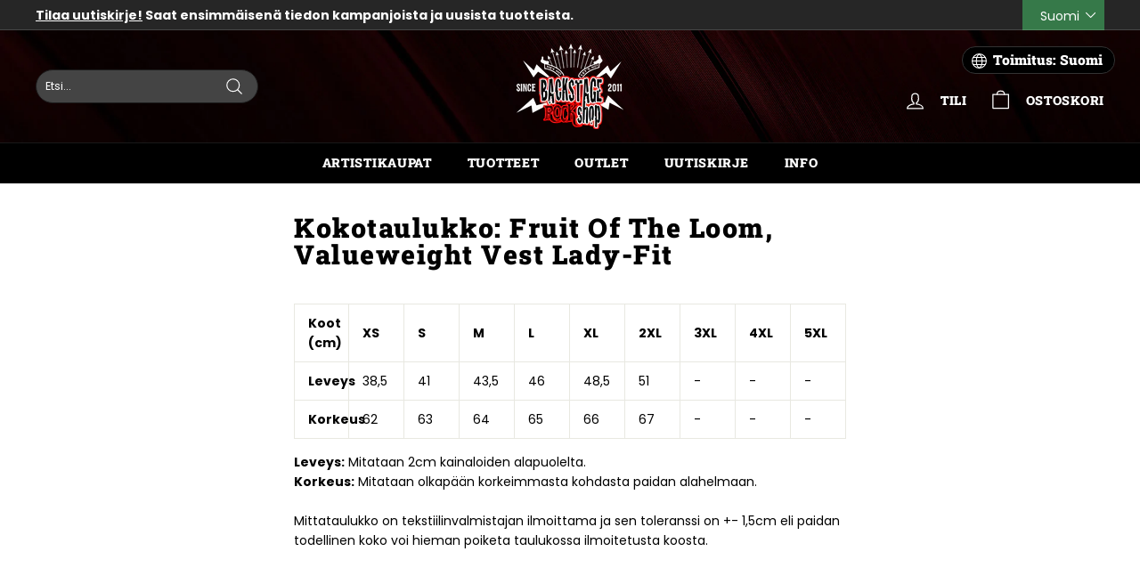

--- FILE ---
content_type: application/javascript; charset=utf-8
request_url: https://searchanise-ef84.kxcdn.com/templates.3f8N0d9P0m.js
body_size: 5437
content:
Searchanise=window.Searchanise||{};Searchanise.templates={Platform:'shopify',StoreName:'Backstage Rock Shop',AutoSpellCorrection:'N',AutocompleteDescriptionStrings:3,AutocompletePagesCount:0,AutocompleteProductAttributeName:'vendor',AutocompleteShowPrice:'N',AutocompleteShowListPrice:'N',AutocompleteShowProductCode:'N',AutocompleteItem:'<li class="snize-ac-odd snize-product ${product_classes}" data-original-product-id="${original_product_id}" id="snize-ac-product-${product_id}"><a href="${autocomplete_link}" class="snize-item clearfix" draggable="false"><span class="snize-thumbnail"><img src="${image_link}" alt="${autocomplete_image_alt}" class="snize-item-image ${additional_image_classes}" style="max-width:70px;max-height:70px;" border="0"></span><span class="snize-overhidden">${autocomplete_product_ribbons_html}<span class="snize-title">${title}</span>${autocomplete_product_code_html}${autocomplete_product_attribute_html}<span class="snize-description">${description}</span>${autocomplete_prices_html}${autocomplete_in_stock_status_html}${reviews_html}</span></a></li>',AutocompleteResultsHTML:'<div style="text-align: center;"><a href="#" title="Exclusive sale"><img src="http://static.searchanise.com/sale_sign.jpg" style="display: inline;" /></a></div>',AutocompleteNoResultsHTML:'<p>Sorry, nothing found for [search_string].</p><p>Try some of our <a href="#" title="Bestsellers">bestsellers →</a>.</p>',AutocompleteResultsOrder:["suggestions","products","categories","pages"],LabelAutocompleteProductAttributeTitle:'Vendor',LabelAutocompleteSku:'SKU',ResultsShow:'Y',ResultsStyle:'RESULTS_MODERN',ResultsItemCount:16,ResultsShowActionButton:'N',ResultsShowPrice:'N',ResultsShowListPrice:'N',ResultsProductAttributeName:'vendor',SmartNavigationOverrideSeo:'Y',ShowBestsellingSorting:'Y',ShowDiscountSorting:'Y',LabelResultsProductAttributeTitle:'Vendor',LabelResultsSku:'SKU',ShopifyTranslationsApp:'langshop',Translations:{"fi":{"LabelAutocompleteSuggestions":"Suosittuja hakuja","LabelAutocompleteCategories":"Tuotetyypit","LabelAutocompletePages":"Sivut","LabelAutocompleteProducts":"Tuotteet","LabelAutocompleteSku":"SKU","LabelAutocompleteFrom":"","LabelAutocompleteMore":"Lis\u00e4\u00e4","LabelAutocompleteProductAttributeTitle":"Artisti","LabelAutocompleteInStock":"Varastossa","LabelAutocompletePreOrder":"Ennakkotilaus","LabelAutocompleteOutOfStock":"Loppu varastosta","LabelAutocompleteProductDiscountText":"[discount]% ale","LabelAutocompleteZeroPriceText":"Ota yhteytt\u00e4","LabelStickySearchboxInputPlaceholder":"Mit\u00e4 haluaisit l\u00f6yt\u00e4\u00e4?","LabelAutocompleteMoreProducts":"Katso kaikki tuotteet ([count])","LabelAutocompleteNothingFound":"Valitettavasti mit\u00e4\u00e4n ei l\u00f6ytynyt haulla [search_string].","LabelAutocompleteResultsFound":"N\u00e4ytet\u00e4\u00e4n [count] osumaa haulle \"[search_string]\"","LabelAutocompleteDidYouMean":"Tarkoititko: [suggestions]?","LabelAutocompletePopularSuggestions":"Katso n\u00e4m\u00e4 suositut haut: [suggestions]","LabelAutocompleteSeeAllProducts":"Katso kaikki tuotteet","LabelAutocompleteSearchInputPlaceholder":"","LabelAutocompleteMobileSearchInputPlaceholder":"Etsi tuotteita...","LabelAutocompleteNoSearchQuery":"Kirjoita hakusi t\u00e4h\u00e4n...","LabelResultsSku":"SKU","LabelResultsInStock":"Varastossa","LabelResultsPreOrder":"Ennakkotilaus","LabelResultsOutOfStock":"Loppunut varastosta","LabelResultsViewProduct":"Katso tuote","LabelResultsFrom":"","LabelResultsProductAttributeTitle":"Artisti","LabelResultsShowProducts":"N\u00e4yt\u00e4 tuotteet ([count])","LabelResultsResetFilters":"Tyhjenn\u00e4 suodatukset","LabelResultsApplyFilters":"Valmis","LabelResultsSelectedFilters":"[count] valittuna","LabelResultsBucketsShowMore":"N\u00e4yt\u00e4 lis\u00e4\u00e4","LabelResultsInfiniteScrollingLoadMore":"N\u00e4yt\u00e4 lis\u00e4\u00e4","LabelResultsProductDiscountText":"[discount]% ale","LabelResultsZeroPriceText":"Ota yhteytt\u00e4","LabelResultsNoReviews":"Ei arvioita","LabelResultsSortBy":"J\u00e4rjest\u00e4","LabelResultsSortRelevance":"Osuvimmat","LabelResultsSortTitleAsc":"Nimi: A-Z","LabelResultsSortTitleDesc":"Nimi: Z-A","LabelResultsSortPriceAsc":"Hinta: halvimmasta kalliimpaan","LabelResultsSortPriceDesc":"Hinta: kalliimmasta halvimpaan","LabelResultsSortDiscountDesc":"Alennus: isoimmasta pienemp\u00e4\u00e4n","LabelResultsSortCreatedDesc":"P\u00e4iv\u00e4m\u00e4\u00e4r\u00e4: uusimmasta vanhimpaan","LabelResultsSortCreatedAsc":"P\u00e4iv\u00e4m\u00e4\u00e4r\u00e4: vanhimmasta uusimpaan","LabelResultsSortRatingDesc":"Arvio: korkeimmasta matalimpaan","LabelResultsSortRatingAsc":"Arvio: matalimmasta korkeimpaan","LabelResultsSortTotalReviewsDesc":"Kaikki arviot: korkeimmasta matalimpaan","LabelResultsSortTotalReviewsAsc":"Kaikki arviot: matalimmasta korkeimpaan","LabelResultsBestselling":"Myydyimm\u00e4t","LabelResultsFeatured":"Suositut","LabelResultsTabProducts":"Tuotteet","LabelResultsTabCategories":"Kategoriat","LabelResultsTabPages":"Sivut","LabelResultsFilters":"Suodattimet","LabelResultsQuickView":"Pikan\u00e4kym\u00e4","LabelResultsViewFullDetails":"Katso kaikki tiedot","LabelResultsQuantity":"M\u00e4\u00e4r\u00e4","LabelResultsAddToCart":"Lis\u00e4\u00e4 ostoskoriin","LabelResultsViewCart":"Katso ostoskori","LabelResultsPaginationPreviousPage":"\u2190 Edellinen","LabelResultsPaginationNextPage":"Seuraava \u2192","LabelResultsPaginationCurrentPage":"[page] \/ [total_pages]","LabelSeoTitle":"[search_request] - [store_name]","LabelSeoTitleFilters":"[filters] \/ [search_request] - [store_name]","LabelSeoDescription":"Osta [search_request] \/ [store_name]","LabelSeoDescriptionFilters":"Osta [search_request] [filters] \/ [store_name]","LabelResultsFoundWithoutQuery":"N\u00e4ytet\u00e4\u00e4n [count] tulosta","LabelResultsFound":"N\u00e4ytet\u00e4\u00e4n [count] tulosta haulle \"[search_string]\"","LabelResultsNothingFoundWithoutQuery":"Valitettavasti mit\u00e4\u00e4n ei l\u00f6ytynyt","LabelResultsNothingFound":"Mit\u00e4\u00e4n ei l\u00f6ytynyt haulle [search_string]","LabelResultsDidYouMean":"Tarkoititko: [suggestions]?","LabelResultsNothingFoundSeeAllCatalog":"Haulla \"[search_string]\" ei l\u00f6ytynyt tuotteita. Katso n\u00e4it\u00e4 tuotteita [link_catalog_start]kaupassamme[link_catalog_end]."}},CategorySortingRule:"searchanise",ShopifyCurrency:'EUR',ShopifyMarketsSupport:'Y',ShopifyLocales:{"fi":{"locale":"fi","name":"Finnish","primary":false,"published":true},"en":{"locale":"en","name":"English","primary":true,"published":true}},ShopifyRegionCatalogs:{"FI":["6823477330"],"TK":["760021074"],"ZA":["760021074"],"VN":["760021074"],"UY":["760021074"],"US":["760021074"],"UA":["760021074"],"TW":["760021074"],"TT":["760021074"],"TR":["760021074"],"TN":["760021074"],"TH":["760021074"],"SV":["760021074"],"SK":["760021074"],"SI":["760021074"],"SG":["760021074"],"SE":["760021074"],"SA":["760021074"],"RU":["760021074"],"RS":["760021074"],"RO":["760021074"],"RE":["760021074"],"QA":["760021074"],"PY":["760021074"],"PT":["760021074"],"PM":["760021074"],"PL":["760021074"],"PK":["760021074"],"PH":["760021074"],"PE":["760021074"],"PA":["760021074"],"NZ":["760021074"],"NO":["760021074"],"NL":["760021074"],"MY":["760021074"],"MX":["760021074"],"MU":["760021074"],"MT":["760021074"],"MO":["760021074"],"MK":["760021074"],"ME":["760021074"],"MD":["760021074"],"MC":["760021074"],"MA":["760021074"],"LV":["760021074"],"LU":["760021074"],"LT":["760021074"],"LB":["760021074"],"KZ":["760021074"],"KR":["760021074"],"KE":["760021074"],"JP":["760021074"],"JE":["760021074"],"IT":["760021074"],"IS":["760021074"],"IN":["760021074"],"IM":["760021074"],"IL":["760021074"],"IE":["760021074"],"ID":["760021074"],"HU":["760021074"],"HR":["760021074"],"HN":["760021074"],"HK":["760021074"],"GT":["760021074"],"GR":["760021074"],"GI":["760021074"],"GG":["760021074"],"GE":["760021074"],"GB":["760021074"],"FR":["760021074"],"FO":["760021074"],"ES":["760021074"],"EG":["760021074"],"EE":["760021074"],"EC":["760021074"],"DZ":["760021074"],"DO":["760021074"],"DK":["760021074"],"DE":["760021074"],"CZ":["760021074"],"CY":["760021074"],"CR":["760021074"],"CO":["760021074"],"CN":["760021074"],"CL":["760021074"],"CH":["760021074"],"CA":["760021074"],"BZ":["760021074"],"BY":["760021074"],"BR":["760021074"],"BO":["760021074"],"BH":["760021074"],"BG":["760021074"],"BE":["760021074"],"BD":["760021074"],"BB":["760021074"],"BA":["760021074"],"AZ":["760021074"],"AX":["760021074"],"AW":["760021074"],"AU":["760021074"],"AT":["760021074"],"AR":["760021074"],"AM":["760021074"],"AL":["760021074"],"AE":["760021074"],"AD":["760021074"]},StickySearchboxShow:'N',Redirects:{"\/collections\/hassisen-kone":["hassisen kone","hassis","hassisen"],"\/collections\/auri":["auri","johanna kurkela"],"\/collections\/darwoods-my-betrothed":["darkwoods","dakwoods my","darkwoods my betrothed"],"\/collections\/happoradio":["happoradio"],"\/collections\/sara":["sara"],"\/collections\/ox79":["ox79","ime paskaa pillill\u00e4"],"\/collections\/dimmu-borgir":["dimmu borgir"],"\/collections\/elvenking":["elven","elven king","elvenking"],"\/collections\/fleshgod-apocalypse":["fleshgod apocalypse"],"\/collections\/horizon-ignited":["horison ignited","horzon ignited","horizon","horizont"],"\/collections\/brymir":["brymir"],"\/pages\/search-results-page?q=flag":["sein\u00e4lippu","lippu","liput"],"\/collections\/eppu-normaali":["eppu normaali","eput","eppu normaal","eppu","juha torvinen","martti syrj\u00e4","yl\u00f6j\u00e4rvi","epu","eppu nor","eppu norm","eppu norma","eppu normaa"],"\/collections\/children-of-bodom":["children bodom","children of bodom","cob","bodom","childre of bodom","children of bddom"],"\/collections\/huora":["huora","anni l\u00f6tj\u00f6nen","huor","punk"],"\/collections\/opeth":["opeth"],"\/products\/tehosekoitin-zip-hoodie":["tehosekoitin huppari","tehis huppari","tehosekoitin zip hoodie","tehis zip hoodie","tehosekoitin zip","tehis zip"],"\/collections\/emperor":["emperor","ihsahn"],"\/collections\/the-69-eyes":["the 69 eyes","69 eyes","69eyes","69","eyes","the 69","the 6","the 69eyes"],"\/collections\/belzebubs":["belzebubs","belzebup","belsebubs","belsebub","jp ahonen"],"\/collections\/enemies-everywhere":["enemies everywhere"],"\/collections\/wintersun":["wintersun"],"\/collections\/in-flames":["in flames"],"\/products\/backstage-rock-shop-earplugs":["korvatulppa","korvatulpat"],"\/collections\/sabaton":["sabaton"],"\/pages\/search-results-page?q=bag":["laukku","laukut"],"\/collections\/the-69-cats":["69 cats","the 69 cats"],"\/collections\/ismo-alanko":["ismo alanko","sielun veljet","siekkarit"],"\/collections\/stratovarius":["strato","stratova","stratovari","stratovariu","stratovarius","strarovarius"],"\/collections\/turisas":["turisas","tursas"],"\/collections\/ac-dc":["ac\/dc","acdc","ac-dc","ac dc"],"\/collections\/tuomari-nurmio":["tuomari nurmio","dumari","hande","nurmio"],"\/collections\/volbeat":["volbeat"],"\/collections\/exclusive-t-shirts":["exclusive","shirt","paita","yksinoikeudella"],"\/pages\/returns-and-exchanges":["palautus","palautukset","asiakaspalautus","return","exchange"],"\/collections\/marko-hietala":["marko hietala","marco hietala"],"\/collections\/ilosaarirock":["ilosaari","ilosaarirock","ilos\u00e4\u00e4ri","ilovaari"],"\/collections\/kolmas-nainen":["kolmas","kolmas nainen","kolmas nai"],"\/collections\/insomnium":["insomnium","ins","inso","insom","insomn","insomni","insomniu"],"\/collections\/leevi-and-the-leavings":["leevi and the leavings","leavings","g\u00f6sta sundqvist","leevi the leavings"],"\/pages\/search-results-page?q=patch":["kangasmerkki","hihamerkki","selk\u00e4lippu"],"\/collections\/ensiferum":["ensiferum","enisferum"],"\/collections\/devin-townsend":["devin townsend"],"\/collections\/cemetery-skyline":["cemetery skyline"],"\/collections\/lasten-hautausmaa":["lasten hautausmaa"],"\/collections\/behemoth":["behemoth","nergal"],"\/collections\/battle-beast":["battle beast"],"\/collections\/backyard-babies":["backyard babies"],"\/collections\/omnium-gatherum":["omnium gatherum","onmium gatherum","omniumn gatherum"],"\/collections\/shiraz-lane":["shiraz lane"],"\/collections\/helloween":["hello","hellow","hellowee","helloween"],"\/collections\/marianas-rest":["mariana","marianas","marianas rest","mariana's rest"],"\/collections\/the-hellacopters":["the hellacopters","hellacopters","hella","hellaco","hellacop","hellacopt"],"\/collections\/apulanta":["apulanta","apis","toni wirtanen","toni virtanen","sipe santapukki","apulanta paita"],"\/collections\/viikate":["viikate"],"\/collections\/nightwish":["nightwish","nihgtwish","nightwish fanituote","nightwish paita","nightwish merchandise","night wish","floor jansen","jukka nevalainen","emppu","troy donockley","floor","nightw","nightwi","nightwis","nig","kitee","nightwish shirt","nightwish dvd","nightwish merch"],"\/collections\/ghost":["ghost"],"\/collections\/tehosekoitin":["tehosekotin","tehoekoitin","tehosekoitin","tehari","teharit","otto grundstr\u00f6m"],"\/collections\/ursus-factory":["ursus factory"],"\/collections\/epica":["epica"],"\/collections\/frobelin-palikat":["fr\u00f6belin palikat","frobelin palikat","frobelin"],"\/collections\/amon-amarth":["amon amarth"],"\/collections\/kids":["lapset","lasten vaatteet","lastenvaatteet"],"\/collections\/gojira":["gojira"],"\/collections\/whispered":["whispered"],"\/collections\/carach-angren":["carach angren"],"\/collections\/hevisaurus":["hevisaurus"],"\/collections\/amorphis":["amorphis"],"\/collections\/arion":["arion"],"\/collections\/ilosaarirock\/products\/ilosaarirockin-arvot-t-shirt":["ilosaarirockin arvot"],"\/collections\/slipknot":["slipknot"],"\/collections\/iron-maiden":["iron maiden","iron","bruce dickinson","iron m","iron mai","iron maid","iron maide"],"\/collections\/machinae-supremacy":["machinae supremacy"],"\/collections\/wolfheart":["wolfheart"],"\/collections\/reckless-love":["reckless love","reckless","olli hermann","olli herman"],"\/collections\/arch-enemy":["arch enemy"],"\/collections\/tuomas-holopainen":["tuomas holopainen","holopainen"],"\/collections\/poets-of-the-fall":["poets of the fall","poets","potf","marko saaresto"],"\/collections\/sonata-arctica":["sonata arctica","sonata"],"\/collections\/klamydia":["klamydia","klamy","vesku jokinen","vesku","klamydia paita"],"\/collections\/bodom-after-midnight":["bodom after midnight","after midnight"],"\/collections\/beast-in-black":["beast in black"],"\/collections\/meshuggah":["meshuggah","jens kidman","tomas haake","fredrik thordendal"],"\/collections\/uniklubi":["uniklubi","jussi selo"],"\/collections\/the-blanko":["the blanko","blanko"],"\/collections\/korpiklaani":["korpiklaani"],"\/collections\/mastodon":["mastodon"],"\/collections\/raskasta-joulua":["raskasta","joulu","joulua","raskasta joulua"],"\/collections\/aston-kalmari":["aston kalmari"],"\/collections\/st-aurora":["st aurora","st. aurora","aurora","staurora"],"\/collections\/crownshift":["crownshift"],"\/collections\/tuska":["tuska","tuska festival"],"\/collections\/hellsinki-metal-festival":["hellsinki","hellsinki metal","hellsinki metal festival"],"\/collections\/hokka":["hokka","joel hokka","the rasmus","blind channel"],"\/collections\/kaunis-kuolematon":["kaunis kuolematon"],"\/collections\/bjorko":["bj\u00f6rk\u00f6","bjorko","bj\u00f8rk\u00f8"],"\/collections\/egokills":["egokills"],"\/collections\/horna":["horna"],"\/collections\/hurriganes":["hurriganes","hurrikanes"],"\/collections\/i-am-the-night":["i am the night"],"\/collections\/jarkko-martikainen":["jarkko martikainen","martikainen","yup"],"\/collections\/kai-hahto":["kai hahto","hahto"],"\/collections\/marko-haavisto":["marko haavisto","poutahaukat"],"\/collections\/kalmah":["kalmah"],"\/collections\/koljosen-tiekiista":["koljosen tiekiista"],"\/collections\/lapinlahden-linnut":["lapinlahden linnut"],"\/collections\/lost-society":["lost society"],"\/collections\/lahiobotox":["l\u00e4hi\u00f6botox","lahiobotox"],"\/collections\/nyrkkitappelu":["nyrkkitappelu"],"\/collections\/old-gods-of-asgard":["old gods","old gods of asgard"],"\/collections\/pate":["pate","pate mustaj\u00e4rvi","pate mustajarvi","mustaj\u00e4rvi","pate mustaj\u00e4rvi singned"],"\/collections\/pauli-hanhiniemi":["pauli hanhiniemi","hanhiniemi"],"\/collections\/pmmp":["pmmp"],"\/collections\/raswaa-koneeseen-vol-2":["raswaa","raswaa koneeseen"],"\/collections\/rotten-sound":["rotten sound","r\u0153ten sound"],"\/collections\/swallow-the-sun":["swallow the sun","swalow the sun"],"\/collections\/tarot":["band tarot","tarot"],"\/collections\/tyrantti":["tyrantti"],"\/collections\/ultra-bra":["ultra bra"],"\/collections\/all\/womens-shirts?sort_by=best-selling":["girls","girlie","girly","girl"],"\/collections\/for-my-pain":["for my pain","for my pain."],"\/collections\/design19":["design19"],"\/collections\/noora-louhimo":["noora louhimo"],"\/collections\/timo-rautiainen-trio-niskalaukaus":["timo rautiainen & trio niskalaukaus"],"\/collections\/him":["him","him band"]},HiddenPriceTags:'DISCOUNT_HIDDEN_PRODUCT',PriceFormatSymbol:'€',PriceFormatBefore:'',PriceFormatAfter:' €',PriceFormatDecimalSeparator:',',PriceFormatThousandsSeparator:'.',ColorsCSS:'div.snize-ac-results span.snize-title { color: #333333; }div.snize-ac-results li.snize-category a.snize-view-link { color: #333333; }div.snize-ac-results.snize-ac-results-mobile span.snize-title { color: #333333; }div.snize-ac-results.snize-ac-results-mobile li.snize-category { color: #333333; }div.snize-ac-results .snize-no-products-found-text .snize-no-products-found-link { color: #333333; }div.snize li.snize-product span.snize-title { color: #333333; }div.snize li.snize-category span.snize-title { color: #333333; }div.snize li.snize-page span.snize-title { color: #333333; }div.snize div.slider-container.snize-theme .back-bar .pointer { background-color: #333333; }div.snize ul.snize-product-filters-list li:hover span { color: #333333; }div.snize li.snize-no-products-found div.snize-no-products-found-text span a { color: #333333; }div.snize .snize-button { background-color: #0288D1; }#snize-modal-product-quick-view .snize-button { background-color: #0288D1; }#snize-search-results-grid-mode li.snize-product { border-color: #EEEEEE; }#snize-search-results-list-mode span.snize-thumbnail { border-color: #EEEEEE; }#snize_results.snize-mobile-design #snize-search-results-grid-mode li.snize-product { border-color: #EEEEEE; }'}

--- FILE ---
content_type: application/javascript; charset=utf-8
request_url: https://searchanise-ef84.kxcdn.com/preload_data.3f8N0d9P0m.js
body_size: 11404
content:
window.Searchanise.preloadedSuggestions=['nightwish merchandise','insomnium merchandise','virtual live show from the islanders arms','children bodom','old gods of asgard','human nature','human nature vinyl','i am the','backstage rock shop','swallow the sun','nightwish human nature tour edition','face mask','stratovarius merchandise','poets official','ultra bra','from to','nightwish corona','t shirt','floor jansen','black metal','hevi saurus','zip hoodie','pate mustajärvi','eppu normaali vinyyli','nightwish myssy','the riff','lp vinyyli','klamydia lp','the 69eyes','iron maiden','eppu normaali','end of','back on black','turmion kätilöt','death metal','from wishes to eternity','back patch','cancelled north america tour 2020','nightwish lp','rotten sound','pmmp merchandise','long sleeve','childre of bodom','as i','darkwoods my betrothed','nightwish once','go go','leevi the leavings','nightwish vinyl','doom metal','omnium gatherum t-shirt','endless forms most beautiful','belzebubs calendar','klamy dia','bodom after midnight','end of an era','apulanta lp','the 69 eyes shirt','amorphis t-shirt','from to?ls?ls','t paidat','hassisen kone','from to?ls','ensiferum shirt','from to?ls?ls=fi?ls?ls','cemetery skyline','stereo terror','aston kalmari','time ii','fröbelin palikat paita','patch patch','ville valo','tuomas holopainen merchandise','t paita','showtime storytime','insomnium gatherum','yö lp','end of?ls','stratovarius t-shirt','nightwish human nature','from to?ls?ls=fi','from to?ls?ls=fi?ls?ls?ls?ls','from to?ls?ls?ls=fi?ls?ls','from to?ls?ls?ls','made in','nightwish cd','from to?ls?ls=fi?ls','vehicle of spirit','nightwish in','i am the night','old gods','women\'s t-shirt','from to?ls?ls=fi?ls?ls?ls','from to?ls=fi?ls?ls','from to?ls?ls=fi?ls?ls?ls?ls?ls','from to?ls?ls?ls?ls=fi?ls','from to?ls?ls?ls=fi?ls','t paid','eppu normaali t-paita','from to?ls?ls?ls=fi?ls?ls?ls?ls','from to?ls?ls=en?ls','from to?ls=fi?ls','from to?ls?ls?ls=fi?ls?ls?ls','poets of the fall t shirt','amorphis vinyl','century child','from to?ls=fi','from to?ls?ls?ls=fi?ls?ls?ls?ls?ls','raskasta joulua','art is','insomnium omnium gatherum','from to?ls?ls?ls=en?ls?ls','wintersun t-shirt','end of?ls?ls=fi?ls','from to?ls?ls?ls?ls=fi','dark passion play','lost society','within temptation','eppu normaali cd','marko hietala','shopping bag','end of?ls?ls=fi','long sleeve shirt','from to?ls?ls?ls=fi','decades live in buenos aires','from to?ls=en','leevi and leavings','belzebubs shirt','poets of the fall vinyl','from wishes eternity','hanoi rocks','nightwish yesterwynde','apulanta paita','from to?ls?ls?ls=en','michael monroe','from to?ls?ls?ls=en?ls','for my','dark tranquillity','nightwish in?ls','from to?ls?ls=en','nightwish in?ls=fi?ls?ls','huppari vetoketjuhuppari','from to?ls=en?ls','stratovarius merchandise?ls','face masks','hard rock','nightwish decades','happoradio majakka','jewel case','vinyl stratovarius','black metal shirt','klamydia huppari','limited edition','pin up','insomnium omnium','noora louhimo','vinyl nightwish','nightwish in?ls?ls?ls?ls=fi?ls?ls','nightwish in?ls?ls?ls?ls','timo rautiainen & trio niskalaukaus','sols imperial','nightwish in?ls?ls','nightwish in?ls=fi?ls?ls?ls?ls','maj karma','nightwish in?ls=fi?ls?ls?ls','nightwish t-shirt','beast on black','nightwish in?ls?ls?ls','for my pain','nyrkkitappelu merchandise','stratovarius merchandise?ls=en?ls','kaunis kuolematon','lapinlahden linnut','brymir merchandise','rock t-paidat','lasten hautausma','nightwish in?ls?ls?ls=fi?ls?ls?ls?ls','children of','trucker cap','him merchandise','official carach angren','nightwish in?ls?ls=fi?ls?ls?ls?ls?ls','wrist band','textile flag','battle beast t-shirt','night t','power metal','klamydia-tuotteiden ylpeä','nightwish in?ls?ls?ls=fi?ls','nightwish in?ls?ls?ls?ls=fi?ls?ls?ls?ls','nightwish imaginaerum','nightwish t shirt','koljosen tiekiista','nightwish in?ls?ls=fi?ls?ls?ls','elvenking merchandise','yö yhtye','nightwish in?ls?ls?ls?ls=fi?ls','classic rock','poets of the fall','nightwish in?ls?ls=fi?ls','nightwish patch','st aurora','official lähiöbotox','nightwish in?ls?ls=en','kolmas nainen','battle beast merchandise','nightwish in?ls=fi?ls','short s','nightwish in?ls=fi','fröbelin alikat','gildan soft style','battle beast','kasvomaskista maski','alexi laiho','vinyl nightwish?ls?ls','naisten t-paita','viikate lp','dream theater','hevisaurus t-shirt','nightwish in?ls?ls=fi?ls?ls?ls?ls','nightwish hoodie','live in','the 69 eyes','tank top','him band','tarja turunen','niilo sevänen','paradise lost','the eyes','beanie hat','nightwish in?ls?ls?ls=fi?ls?ls?ls','oispa kaljaa','nightwish in?ls?ls?ls?ls=fi?ls?ls?ls','insomnium omnium gatherum support shirt','marco hietala','power wolf','huora t-shirt','nightwish in?ls?ls?ls?ls=en?ls','nerd and jock','vinyl sleeve','timo rautiainen','belzebubs book','hevisaurus cd','in white','hellsinki metal festival','nightwish in?ls=fi?ls?ls?ls?ls?ls','beast in black shirt','nightwish in?ls=en?ls?ls','nightwish in?ls=en?ls?ls?ls?ls','sleepy sleepers','nightwish in?ls?ls?ls=en?ls?ls?ls?ls?ls','time lp','nightwish in?ls?ls?ls=fi','69 eyes vinyl','nightwish in?ls?ls?ls=fi?ls?ls?ls?ls?ls','nightwish in?ls?ls=en?ls','amorphis hoodie','vinyl nightwish?ls?ls=fi','carach angren shirt','horizon ignited','nightwish in?ls?ls=fi?ls?ls','apulanta vinyyli','pmmp t-shirts','made in?ls=fi?ls','the halo effect','alan wake','children of bodom','wolfheart merchandise','popeda official','apulanta huppari','the life and times of scrooge','nightwish in?ls?ls?ls=en?ls?ls','wintersun vinyl','paska palvelu','nightwish in?ls=en?ls?ls?ls','vinyl nightwish?ls?ls?ls=en?ls','nightwish book','nightwish in?ls?ls?ls?ls=en?ls?ls','made in?ls=fi?ls?ls?ls','jarkko martikainen','nightwish in?ls?ls?ls?ls=fi','nightwish in?ls?ls?ls?ls=en?ls?ls?ls?ls?ls','lokin päällä lokki','nightwish in?ls?ls?ls?ls=fi?ls?ls?ls?ls?ls','foo fighters','kalmah merchandise','zip up hoodie','herra ylppö','made in?ls','vetoketju huppari','nightwish in?ls?ls?ls?ls=en?ls?ls?ls?ls','punk rock','viikate cd','shopping back','we’re all mad here','made in?ls?ls','yesterwynde album','black sabbath','imaginaerum the score','beyond the shadows zip hoodie insomnium','dark tranquility','trucker lippis','nyrkkitappelu t-shirt','amon amart','eppu normaali lp','poets of','nightwish in?ls?ls=fi','nightwish in?ls?ls=en?ls?ls','amorphis tales live','stereo terror djs','blu ray','crewish merchandise','amorphis borderland','sara merchandise','old gods of','beast battle','ensiferum vinyl','insomnium omnium gatherum?ls?ls?ls?ls=fi?ls?ls','machine head','insomnium omnium?ls=fi?ls?ls?ls','rock fest','jp ahonen','made in?ls?ls=en?ls?ls','insomnium omnium?ls?ls=fi?ls?ls','nightwish in?ls?ls?ls=en','nightwish in?ls?ls?ls?ls=en','tuska festival','the riff merch','imaginaerum dvd','kerry king','reckless love','klamydia t-paita','angels fall first','poison black','lv vy','alanko ismo','nightwish human','zip up','children of bodom cd','green day','insomnium omnium?ls','made in?ls?ls?ls','brother firetribe','pate mustajärvi ratinaan so päättyi','insomnium omnium gatherum?ls','nightwish in?ls?ls?ls=en?ls','iron maiden shirt','insomnium omnium?ls?ls?ls=en?ls','before the','track order ls','klamydia cd','of down','tehosekoitin lp','insomnium omnium gatherum?ls?ls?ls=fi?ls?ls?ls?ls','insomnium omnium gatherum shirt','insomnium omnium?ls?ls?ls=fi?ls?ls','insomnium omnium?ls?ls?ls=fi?ls','old god of asgard','sauna meter','in mourning','men jacket','insomnium omnium gatherum?ls?ls=fi?ls?ls','the moon','backstage muki','metallica lp','vinyl nightwish?ls','baby body','lähiöbotox t-shirt','just hoods','poets of the fall t','life and time','signed cd','insomnium omnium?ls?ls?ls=en','type o negative','nightwish in?ls?ls?ls=en?ls?ls?ls','huora oispa kaljaa','nightwish in?ls=en','ukraine support','horna shirt','king diamond','nightwish live','endless forms most beautiful audiobook','omnium gatherum','insomnium omnium?ls?ls?ls=fi?ls?ls?ls','metallica t','juice leskinen','end of an era?ls=fi?ls','made in?ls=fi','auri ii','insomnium gatherum?ls?ls?ls=fi?ls?ls','nightwish shirt','fröbelin palikat t paita','made in?ls?ls=en?ls','we were here','nightwish dvd','snapback cap','insomnium omnium?ls?ls?ls?ls?ls','fröbelin palikat dvd','winter\'s gate','whispered merchandise','insomnium patch','sonata arctica','made in?ls=fi?ls?ls','insomnium gatherum?ls?ls?ls?ls?ls','eppu t-paita','blood red','bring me the','insomnium omnium gatherum?ls?ls?ls?ls=en','insomnium omnium?ls=fi?ls?ls','insomnium omnium?ls=en?ls?ls?ls','heart like a grave','alice cooper','insomnium gatherum?ls=fi?ls?ls?ls?ls','blackcraft cult','type o','the francine','insomnium omnium?ls?ls?ls?ls=fi?ls','hurriganes roadrunner','insomnium omnium?ls?ls=fi?ls?ls?ls?ls','the blanko','insomnium gatherum?ls?ls?ls?ls=en?ls?ls?ls','bon jovi','insomnium omnium?ls?ls?ls=en?ls?ls?ls?ls','the queen','insomnium omnium?ls?ls?ls?ls=en?ls?ls?ls','happoradio paita','turisas merchandise','ensiferum cd','guns n roses','longsleeve shirt','children of bodom lp','insomnium gatherum?ls=fi?ls?ls','iron me','omnium gatherum zip','insomnium omnium?ls?ls?ls?ls=en?ls','apulanta cd','insomnium omnium?ls?ls?ls?ls=fi?ls?ls?ls?ls','art book','leevi and the','signed vinyl','insomnium omnium?ls?ls?ls?ls=fi?ls?ls?ls','insomnium gatherum?ls?ls?ls','moon sorrow','made in?ls=en','insomnium omnium?ls?ls?ls?ls=en?ls?ls?ls?ls','never the','insomnium omnium?ls?ls=fi?ls?ls?ls','insomnium omnium gatherum?ls=fi?ls?ls','insomnium new album','live dvd','hihaton paita','of bodom','hardcore superstar','apulanta maski','bring me the horizon','made in?ls?ls=en','nightwish blu ray','cradle of','amorphis halo','hassisen kone?ls','nightwish oceanborn','gildan heavy cotton','nightwish flag','vittu jee','insomnium omnium?ls?ls=fi?ls','over the hills and far away','tote bag','insomnium gatherum?ls?ls?ls?ls','insomnium omnium?ls?ls?ls?ls','insomnium shirt','at the gates','nightwish earbook','insomnium gatherum?ls?ls=en?ls','insomnium gatherum?ls?ls?ls?ls=en?ls?ls?ls?ls','nightwish crewish','nightwish signed','wintersun time ii','exclusive backstage rock shop','insomnium anno 1696','vinyl nightwish?ls?ls?ls=en','life is','marianas rest','insomnium gatherum?ls?ls=fi?ls','ghost love score','new world','insomnium the','have heart','valkoinen kupla','patch nightwish','insomnium omnium gatherum?ls?ls','dark funeral','human nature vinyl?ls=fi?ls','viikate rillumarei','corpse paint mask','vinyyli suoja','for the sky','insomnium omnium gatherum?ls=en?ls?ls','insomnium gatherum?ls=en?ls?ls','min hand','poets of the fall cd','the riff?ls','ozzy osbourne','insomnium omnium?ls?ls?ls=en?ls?ls','once remastered','tie vie','made in?ls?ls?ls=fi','insomnium omnium gatherum?ls?ls?ls=fi?ls?ls?ls','human nature?ls?ls?ls?ls','insomnium omnium?ls?ls=en?ls?ls?ls','insomnium omnium?ls?ls?ls?ls=en?ls?ls','faith no more','baseball cap','ten is','turmion kätilöt paita','insomnium gatherum?ls?ls?ls=en?ls?ls','beast ni black','slipknot shirt','nightwish mug','zz top','t paita eppu','vinyl accessories','sabaton great','lasten paita','insomnium hoodie','follow the reaper','women shirt','insomnium gatherum?ls=en','insomnium omnium gatherum?ls?ls=fi?ls?ls?ls?ls','musta t-paita','nightwish blu-ray','insomnium omnium gatherum?ls?ls=fi?ls?ls?ls','insomnium gatherum?ls?ls?ls?ls=fi?ls?ls?ls?ls','nightwish once?ls','ollie t','t shirts','insomnium omnium gatherum?ls=en?ls?ls?ls','pitkähihainen paita','petri nygård','insomnium omnium?ls?ls=en?ls?ls?ls?ls','tehosekoitin-fanituotteiden ylpeä','human nature vinyl?ls=en?ls','pitkä t paita','insomnium gatherum?ls?ls=en?ls?ls?ls?ls','insomnium omnium gatherum?ls=en?ls?ls?ls?ls','insomnium gatherum?ls?ls?ls=en?ls?ls?ls?ls','halo effect','endless forms','sonata arctica vinyl','the shadows','made in?ls?ls?ls=en','the cure','human nature book','crewish twice','insomnium gatherum?ls?ls?ls=fi?ls?ls?ls?ls','insomnium omnium gatherum?ls?ls?ls?ls=en?ls?ls?ls','winters gate','insomnium omnium gatherum?ls?ls=en?ls?ls','insomnium omnium gatherum?ls=en','new years day','nightwish jewel case cd','popeda lp','insomnium omnium?ls?ls?ls=en?ls?ls?ls','carach angren lp','insomnium omnium?ls?ls?ls=fi?ls?ls?ls?ls?ls','in this moment','nightwish poster','the hu','poets of the fall nation','insomnium gatherum?ls=fi?ls?ls?ls','the 69 eyes hoodie','fruit of the loom','insomnium gatherum?ls?ls?ls?ls=fi','insomnium omnium?ls?ls?ls?ls=fi?ls?ls','insomnium gatherum?ls?ls?ls=fi?ls?ls?ls','yesterwynde cd','dark throne','insomnium omnium?ls?ls?ls=fi','song book','insomnium gatherum?ls?ls=en?ls?ls?ls','brother fire tribe','tool band','lamb of god','insomnium gatherum?ls?ls?ls?ls=fi?ls?ls?ls','silver lake','star wars','insomnium gatherum?ls=en?ls','lady fit','human nature cd nightwish','insomnium omnium?ls?ls=en?ls?ls?ls?ls?ls','child of','poisonblack merchandise','insomnium omnium?ls?ls=en?ls','apulanta vinyl','insomnium vinyl','hokka merchandise','neljä ruusua','4xl shirt','raswaa koneeseen','amaranth e','tuomas holopainen vinyl','insomnium omnium?ls?ls=en','machine supremacy','auri cd','insomnium heart like a grave','nightwish once?ls?ls=fi','helloween vinyl','rock paidat','poets of fall','christmas sweater','kahdeksas ihme','official wolfheart','insomnium omnium?ls?ls?ls=fi?ls?ls?ls?ls','klamydia paita','insomnium gatherum?ls?ls=fi?ls?ls?ls','beast black','him v','insomnium omnium?ls?ls=en?ls?ls','tour shirt','patch belzebubs','premium zip hoodie','nightwish t shirts','and ocean','nightwish once?ls?ls?ls=en?ls?ls?ls?ls','nightwish wishmaster','avenged sevenfold','crownshift merchandise','rammstein album','nightwish jigsaw','insomnium omnium?ls?ls?ls?ls=en','tuomari nurmio verkkokaupasta','nightwish 2013 wacken','hellsinki metal fest','snap cap','insomnium omnium?ls?ls?ls?ls=fi','insomnium omnium?ls?ls?ls','olut posti','esa holopainen','once nightwish','nightwish in?ls?ls?ls=fi?ls?ls','human nature?ls=en','beyond the black','shadows of the dying sun','3xl t shirt','insomnium gatherum?ls?ls?ls=fi?ls?ls?ls?ls?ls','insomnium omnium gatherum?ls=en?ls?ls?ls?ls?ls','lp of the fall','ghost impera','human nature?ls?ls?ls?ls=fi?ls?ls','carach angren','naisten paita','ear plugs','night t-shirt','trio niskalaukaus','t shirt nightwish','sami yaffa','beast oi','insomnium omnium?ls=en?ls?ls?ls?ls','yö cd','yö varietee','nightwish once?ls?ls?ls?ls=fi?ls?ls','ocean born','box set','women\'s t-shirt?ls=en','villimpi pohjola','nightwish once?ls?ls?ls','hoodie vetoketjuhuppari','miljoonan kilsan tennarit','insomnium gatherum?ls?ls?ls?ls=en?ls?ls?ls?ls?ls','the doors','nightwish we were here','cd box it','rolling stones','s tool','finnish rock','hassisen kone?ls?ls=fi?ls?ls','the rasmus','insomnium gatherum?ls=fi','guitar tablature','pre order','kiss band','insomnium gatherum?ls?ls=en?ls?ls?ls?ls?ls','pariisin kevät','pre-order ls','red hot','insomnium gatherum?ls?ls=en','ride the','uniklubi-tuotteiden ylpeä','band tarot','insomnium gatherum?ls?ls?ls=fi?ls','st auror','paras perse of the universe','ursus factory lp','brothers of metal','human nature?ls?ls?ls?ls=fi?ls?ls?ls?ls?ls','sleeping sun','carnival of rust','kai hahto','blind channel','insomnium omnium?ls?ls=fi','insomnium the duel','tekis mieli ryöstää siwa','corpse paint','ratinaan se päättyi','rockfest merchandise','women\'s top','musta kangaskassi','lähiöbotox merchandise','stone band','pullover hoodie','nordic gothic','apulanta muki','kaarle viikate & marko haavisto','apulanta lp?ls=fi?ls','mens cotton','nightwish signed?ls','apulanta kolme','insomnium omnium?ls=en','hassisen kone?ls=fi?ls?ls?ls','cvlt ov the svn','t-shirt nightwish','pin badge','poets of the','north tour?ls=fi?ls','help ukraine','queen of time','insomnium omnium gatherum?ls?ls?ls?ls','human nature?ls=fi?ls?ls?ls','marko hietala mustan sydämen rovio','insomnium omnium gatherum?ls?ls?ls?ls=fi','hassisen kone?ls=fi?ls','nightwish once?ls=fi?ls','insomnium gatherum?ls?ls=fi?ls?ls?ls?ls','insomnium t-shirt','temple of thought','nightwish cap','lasten t-paita','kikattava kakkiainen','insomnium gatherum cancelled','the cult','love records','insomnium omnium gatherum?ls?ls?ls=fi?ls?ls','the riffi','signed postcard','pelkkää patee','insomnium beyond the shadows zip hoodie','insomnium omnium gatherum?ls=fi','t paita nightwish','nightwish century child','twilight theater','sara pimeys','hassisen kone?ls?ls=fi','north tour','nightwish in?ls=en?ls','once upon a nightwish','black devils','silver lake by esa holopainen','ismo alanko t-paidat','vinyl slipmat','system of','lord of the','insomnium gatherum?ls?ls?ls=en?ls','old gods of asgard rebirth','elvenking vinyl','varietee album','insomnium omnium gatherum?ls?ls?ls?ls=fi?ls?ls?ls','women t-shirt','poets official poets of the fall','nightwish once?ls=fi?ls?ls','battle beast vinyl','womens long sleeve','napalm death','tuska shop','heavy cotton','the duel','ikitalven polku','nerd & jock','pmmp vinyyli','herra hevisaurus','death of darkness','human nature?ls?ls=fi?ls?ls','enemies everywhere','tee shirt','hassisen kone?ls?ls=en?ls','insomnium gatherum?ls','insomnium omnium gatherum?ls?ls?ls?ls=fi?ls','something wild','poet of the fall','alan wake 2','joku raja','sabaton vinyl','exclusive vinyl','lasten hautausmaan','insomnium omnium gatherum?ls?ls?ls=fi?ls','stratovarius cd','aki tykki','nightwish once?ls?ls','radio rock','insomnium omnium gatherum?ls=fi?ls?ls?ls?ls','ensiferum thalassic','metal pin','insomnium gatherum?ls?ls=en?ls?ls','swallow the sun/insomnium','hellacopters t-shirt','one for sorrow','nightwish once?ls?ls?ls?ls=fi?ls','bodom after midnight?ls?ls','nightwish song book','slayer t','nightwish imaginaerum film','insomnium omnium gatherum?ls=fi?ls','nightwish virtual','video message','ac/dc power up','nightwish once?ls?ls=fi?ls?ls?ls','kaikki mitä mä kannoin','revolution roulette','varustettu hihamerkki','antti tuisku','insomnium omnium gatherum?ls?ls?ls?ls=en?ls?ls?ls?ls','ensiferum patch','insomnium gatherum?ls=en?ls?ls?ls?ls','suojamuovit 100kpl','night wish','insomnium omnium gatherum?ls?ls?ls=en?ls?ls?ls?ls','kaamos cosmetics','poets if the fall','insomnium gatherum?ls?ls?ls?ls=fi?ls','maj karma shop','dawn of','children of bodom vinyl','j karjalainen','worker shirt','winter sun','hassisen kone?ls=en?ls?ls?ls','halo helsinki','hate crew deathroll','children or bodom','virtual live show from the islanders arms?ls','mariana`s rest','insomnium flag','the iron maiden','yesterwynde lp','insomnium omnium gatherum?ls=fi?ls?ls?ls','nightwish family','hassisen kone?ls=en?ls','ilosaarirock crew','lp muovi','insomnium gatherum?ls?ls?ls=en','wintersun hoodie','nightwish once?ls?ls?ls=fi','back stage rock shop','twilight force','levy sisäpussit','klamydia vinyyli','nightwish once?ls=en?ls?ls','nimmaroitu kirja','klamydia lp?ls','pate mustajärvi lähden','human nature vinyl?ls=en','the who','running wild','human nature?ls?ls=en?ls','turisas t shirt','beast in black','nightwish once?ls=en?ls','human nature?ls?ls?ls=en?ls?ls?ls?ls','ord gods','blessed be','before the down','wall calendar','nightwish in?ls?ls?ls=en?ls?ls?ls?ls','herald of darkness','insomnium gatherum?ls?ls?ls?ls=en?ls?ls','cd nightwish','leevi and','cob hc','circus of doom','nightwish once?ls=fi?ls?ls?ls','black label','eppu normaali ratina','insomnium omnium?ls=en?ls?ls','timo kotipelto','insomnium omnium?ls=fi?ls','the brother firetribe','nightwish showtime storytime','backstage shirt','cassette tape','nightwish jigsaw?ls=en','insomnium gatherum?ls?ls?ls?ls=fi?ls?ls','human nature.?ls=fi?ls','don rosa','the riffs?ls=en?ls?ls?ls','human nature vinyls','kingston wall','poster flag','paulin kolmas nainen','night wish vinyl','insomnium omnium gatherum?ls?ls?ls','nightwish boots','michael monroe?ls=fi','decades live','suicidal tendencies','miika tenkula','nightwish jacket','children of bodom hoodie','long sleeves','insomnium omnium?ls=en?ls','nightwish in?ls=en?ls?ls?ls?ls?ls','argent moon','college sweater','mötley crüe','size chart','nightwish dark passion play','nightwish once?ls?ls?ls?ls=fi?ls?ls?ls?ls','huora hihamerkki','folk metal big 5','nightwish vehicle of spirit','stereo terror?ls?ls=fi?ls?ls','hassisen kone?ls=fi','neon noir','human nature?ls?ls?ls=fi?ls?ls?ls?ls','symphonic metal','vinyl lp','insomnium omnium gatherum?ls?ls=en?ls?ls?ls','fridge magnet','nightwish wacken 2013','key chain','north tour?ls=en?ls?ls?ls?ls','black craft cult','blood incantation','insomnium omnium gatherum?ls=en?ls','adult long sleeve','vinyl sleeves','and oceans','hoodie nightwish','after forever','sticker set','vintage us tour','nightwish t-shirts','official nightwish','ahonen jp','nightwish once?ls?ls=fi?ls','shirt nightwish','ocean soul','pyre of the black heart','insomnium omnium gatherum?ls?ls=en?ls','pitkähihainen t paita','baby metal','zip hoodie women','metallica cover','raskasta joulua dvd','musta paraati','shine down','imperiumin vastaisku','aika normaalia','topi sorsakoski','nightwish shop','alexi laiho chaos control & guitar','motörhead england','hoodie zip','leevi ls','motor head','hevisaurus 110-116cm','cd poets of the fall','insomnium lp','holiday sweater','human nature vinyl?ls=en?ls?ls','exclusive long tshirt','rammstein zeit','come cover me','helloween t shirt','frobelin palikat','klamydia maski','man tank top','hopecatcher necklace','insomnium gatherum?ls=fi?ls','unleash the','one desire','bodom after','the sounds','mana mana','nightwish endless forms','nerd and jock calendar','human nature vinyl?ls','nothing more','within temptation vinyl','t shirt women','tyrantti merchandise','tarran setti','kalmah patch','apulanta soap','naisten huppari','trio niskalaukauksesta','nimmarin kera','nightwish elan','dropkick murphys','vinyl poets of the fall','the hu band','led zeppelin','crazy of fifth','insomnium omnium gatherum?ls?ls?ls=en?ls?ls','north tour?ls?ls=fi','nightwish tour','hassisen kone?ls?ls=en','ghost be','perfume of the timeless','hassisen kone?ls=en?ls?ls','bjørkø heartrot','old god','rebirth greatest hits','tuomas holopainen','auri merchandise','sol\'s imperial','darkwoods my','dark passion','eppu normaali blue ray','of the fall','premium hoodie','ensiferum vinyyli','olutposti merchandise','nightwish hat','north america tour','andy mccoy','nightwish shoes','hevisaurus 98-104cm','paras perse','nightwish in?ls?ls?ls?ls?ls','insomnium omnium gatherum?ls?ls=fi?ls?ls?ls?ls?ls','to die for','eppu normaali tyynyliina','insomnium omnium gatherum?ls?ls?ls?ls=en?ls','masturbaatio ilman käsiä','protective sleeves','raswaa koneeseen vol 2','pink floyd','5xl shirt','hellsinki metal','suuteleminen kielletty','shirt kids','viikate kahvi','scrooge mcduck','end of innocence','insomnium omnium gatherum?ls?ls?ls=en?ls?ls?ls','tuomari nurmio','the riff?ls?ls?ls=fi?ls','leevi and the leavings','happoradion kasvomaski','songs of the dusk','mouse pad','nightwish jigsaw?ls','epica merchandise','across the dark','rise against','of a down','human nature vinyl?ls=fi?ls?ls','hassisen kone?ls=fi?ls?ls','kotipelto stratovarius','insomnium cd','vol beat','nightwish jigsaw?ls=fi?ls','insomnium omnium gatherum?ls?ls=en?ls?ls?ls?ls','beyond the shadows zip hoodie','nightwish poncho','halo of blood','ale vinyyli','klamydia hiljainen','eppu normaali huppari','nightwish from wishes to eternity','insomnium omnium gatherum?ls?ls=fi?ls','ghostlight vinyl','raskasta joulusta','the mayhem','swallow the','unemployed blacksmiths','nighwish human','insomnium omnium?ls?ls?ls?ls=fi?ls?ls?ls?ls?ls','kangasmaskit nyt','klamydia tennarit','human nature?ls?ls=en','nightwish myssy.fi?ls?ls','hassisen kone?ls?ls?ls?ls=en','wax vinyl','tarot merchandise','mörkö koneistossa','once vinyl','hassisen kone?ls?ls=en?ls?ls?ls','the blackest bird','antti railio','stereo terror?ls?ls','nightwish jigsaw?ls=fi','the riff?ls=en?ls?ls?ls','band maid','hoodie 3xl','winter storm','eppu normaali alastonkuva','eco muki','insomnium omnium gatherum?ls?ls?ls=en?ls','jealous gods','ei pyhiä','we were here book','insomnium omnium gatherum\'s?ls=fi?ls','brymir patch','signs of life','north america','naisten toppi','are you dead yet','hiljainen pöytä läheltä orkesteria','nightwish storytime','nightwish shirts','billy idol','zipper hoodie','poets fall','women\'s tank top','nightwish myssy.fi?ls','nightwish kids','insomnium omnium?ls?ls','turisas vinyl','poets official poets of the fall vinyl','stratovarius lp','the 69 cats','life and times of scrooge','black on black','life and times','paska palvelu nihkee','suomi rock','nightwish huppari','sielun kaltainen tuote','work shirt','nightwish t paita','jarkko ahola','marco hietala shirt','mens shirt','nightwish once?ls=fi?ls?ls?ls?ls','cradled of','naisten t paita','gösta sundqvist','stratovarius face mask','hassisen kone?ls=fi?ls?ls?ls?ls','yesterwynde ltd cd','arch enemy deceivers','insomnium omnium gatherum?ls?ls?ls=fi?ls?ls?ls?ls?ls','shopping bag?ls=en','vinyl cover','human nature.?ls=en','human nature?ls?ls?ls=fi?ls?ls','to shirt','the 69 eye','klamydia karaoke','kasvomaski saatavilla','amorphis patch','official wolfheart merchandise','nightwish textile flag','nightwish showtime','insomnium gatherum?ls?ls=fi?ls?ls?ls?ls?ls','decades dvd','insomnium gatherum?ls?ls','apulanta kids','nightwish myssy.fi','stygian comfort','nightwish once?ls=fi?ls?ls?ls?ls?ls','tablature nightwish','silicone wristband','the riffs?ls=fi?ls','north tour?ls?ls=en?ls','happoradio majakka?ls=en','stereo terror?ls','apulanta t paita','ursus factory','poets of the fall signed','insomnium omnium?ls?ls?ls=en?ls?ls?ls?ls?ls','nightwish limited','the greatest show on earth','viper spank','bodom after midnight?ls?ls=fi','britney spears','north tour?ls?ls?ls=en?ls?ls','milli pilli','islanders arms','lokin päällä','tarja book','happoradio majakka?ls','eppu lp','sleeveless shirt','human nature?ls?ls?ls=fi?ls?ls?ls','insomnium omnium gatherum?ls?ls?ls?ls=fi?ls?ls?ls?ls?ls','suojamuovit 10kpl','pure waste','emperor shirt','human nature vinyls?ls','insomnium gatherum?ls?ls=fi?ls?ls','uniklubi t-shirt','women hoodie','logo beanie','the 69 eyes jacket','when comes','west end','system of down','apulanta hihamerkki','hows the heart','above the','night wish shirt','can cooler','tuomas holopainen scrooge','as i lau dying','face cover','meshuggah t-shirt','death angel','hassisen kone?ls?ls?ls=fi?ls','nightwish end of an era','12 vinyl protective','johnny cash','pre-order ls=fi','insomnium omnium gatherum\'s?ls=fi?ls?ls','hellacopters album','the life and times of scrooge?ls','nyrkkitappelu vinyl','nightwish myssy?ls','nightwish est','stop being poor','vittu kun vituttaa','children of bodo','in flames patch','tales from the thousand lakes','alice in','sol imperial','leevi the leavings?ls','oceanborn vinyl','the riffs?ls','nightwish in?ls?ls=en?ls?ls?ls','noora louhimo experience','the 69 eyes book','stereo terror?ls?ls?ls=fi','insomnium gatherum?ls?ls?ls=en?ls?ls?ls?ls?ls','vinyylien suojamuovit','priority pass','gosta in memoriam','power up','nightwish 5xl','victory songs','viikate askel','reckless love turborider','him cds','i am your god','north tour?ls?ls','ultraviolet vinyl','parasite inc','insomnium gatherum\'s','insomnium omnium gatherum?ls?ls=en','key ring','in flames','north tour?ls?ls?ls?ls=fi?ls','69 eyes west end vinyl','ever dream','human nature?ls?ls?ls?ls=en?ls','kalmah album','klamydia pipo','uniklubi vinyl','the halo','the riff?ls?ls?ls?ls','los celibatos','s-tool merchandise','insomnium omnium gatherum\'s?ls','michael jackson','nightwish albums','high collar premium zip hoodie','raskasta joulua cd','heavy metal','nightwish vinyls','historian suurmiehiä','mustan sydämen rovio','nightwish once?ls?ls?ls=en?ls','vinyyli ale','klamydia t','human nature vinyls?ls=fi?ls?ls','gods of asgard','human nature?ls?ls?ls=en?ls?ls','north america?ls?ls=fi?ls?ls','nevski & the prospects','valot pimeyksien reunoilla','human nature?ls','the riffs','tumble dried','lasten hautausmaa','gods of fire','visions of','creedence clearwater revival','auri shop','sentenced out','tube scarf','bodom after midnight?ls','human nature?ls?ls=fi?ls?ls?ls','insomnium gatherum?ls?ls?ls=en?ls?ls?ls','69 eyes lp','hassisen kone?ls?ls','north america?ls?ls=fi?ls','kids t-shirt','69 eyes blessed be','women jacket','apulanta pipo','dolby atmos','my order','the ocean','vasenkätisen päiväkirja','folk metal','battle beast patch','backstage rock','jp leppäluoto','tölkki cooleri','shadow of intent','insomnium womens','buenos aires','super mario','vesa-matti loiri','insomnium huppari','sweat pants','fade to grey','the local','amorphis cd','hassisen kone?ls?ls?ls?ls=en?ls','a wake in','rain poncho','while your lips are still red','nightwish gin','epica aspiral','new album','the gathering','the riff?ls?ls=fi?ls','nightwish vinyyli','human nature?ls?ls=en?ls?ls?ls?ls','i worship chaos','eternal tears of','gildan heavy blend','viikate t-paita','klamydia lp?ls=en','wacken live','the riff?ls=fi?ls?ls?ls?ls','jigsaw puzzle','alice in chains','human nature?ls=fi?ls','blue ray','lokin pã¤ã¤llã lokki','black sabaton','beast in black lp','nightwish yesterwynde cd blue ray','apulanta dvd','insomnium gatherum?ls?ls?ls?ls=en?ls','jeesus ei tule','the 69 eyes shirt?ls','teit meistä kauniin','human nature?ls?ls?ls=en?ls?ls?ls','nightwish myssy?ls=fi?ls?ls','north america?ls?ls?ls','pick set','uriah heep','nightwish jigsaw?ls=en?ls?ls?ls','the old gods of asgard','bullets for','sons of the north','snap back','the warning','black in beast','insomnium omnium gatherum?ls?ls?ls?ls=en?ls?ls','pekka laine','brymir album','eye of','five death','paint the sky with blood','nightwish decades live','tokyo warhearts','horna cd','rage against the machine','bodom after midnight?ls?ls=fi?ls','human nature.?ls','alter bridge','vinyl carbon','huora hukutaan paskaan','children if bodom','nightwish womens t-shirt','made in?ls?ls=en?ls?ls?ls','one man army','of tragedy','blackest bird','sneakers only','called north america touring?ls=en?ls?ls','tehosekoitin vinyyli','apulanta hiekka','nightwish in?ls?ls?ls?ls=en?ls?ls?ls','gildan softstyle','manse rock','the 69 eyes vinyl','poets fo the fall','nightwish endless forms most beautiful','klamydia vinyl','stereo terror?ls?ls=fi?ls?ls?ls?ls','nightwish 3xl','pate mustajärven','marko hietala book','mikko saarela','north tour?ls?ls?ls?ls','insomnium winters gate','human nature?ls=fi','a logo','walking in the air','ghost prequelle exalted','two paths','belzebubs mug','swallow the sun moonflowers','made in hong kong','from wishes to eternity?ls=en?ls','the riff?ls=en?ls','nightwish myssy?ls=fi?ls','nightwish tab','nightwish merchandise human','nerd jock','north tour?ls?ls=en?ls?ls','nightwish kirja','my chemical romance','insomnium omnium gatherum\'s?ls=fi','from wishes to','insomnium omnium?ls=fi?ls?ls?ls?ls','poster nightwish','nightwish myssy?ls=en','the poet of the fall','the last of us','yesterw blu','carach angren patch','shiraz lane','insomnium omnium gatherum?ls?ls?ls?ls=fi?ls?ls?ls?ls','rock t shirt','nyrkkitappelu hoodie','plectrum set','north america tour?ls=en?ls?ls','nightwish sneakers','nightwish jigsaw?ls=en?ls','marko haavisto','iron maiden senjutsu','kaunis minä','cemetery skyline cd','signed nightwish','bad religion','ghost light vinyl','hassisen kone vinyyli','north tour?ls','battle beast eden','nightwish once?ls?ls?ls?ls=fi?ls?ls?ls?ls?ls','the poet and the pendulum','pitkä t-paita','called north america touring?ls=en?ls','eppu normaali kirja','north tour?ls?ls?ls','all over print','nightwish sweater','apulanta lp?ls','with tarja','bring me the horizon?ls','sentenced story','t-paita 5xl','highest hopes','curse a','north america?ls=en?ls?ls','krapula tulee','mitä kuuluu','north america?ls?ls','as i lay dying','santa cruz','night wish hoodie','hassisen kone?ls?ls?ls=fi?ls?ls','the riffs?ls=fi?ls?ls?ls','kaula huivi','north tour?ls=fi?ls?ls?ls','dvd nightwish','mustat tennarit','nightwish dvd cd','floor jansen merch','the riff?ls?ls?ls=fi?ls?ls','recycled poets of the fall','bodom after midnight?ls?ls=en','omnium gatherum patch','rock shop','omnium origin','my dying','guitar pick','t paida','viides adventti','pipo taitteella','insomnium gatherum?ls?ls?ls?ls=en','i\'m the night','human nature?ls?ls?ls?ls=fi?ls?ls?ls','from afar','virtual live show from the islanders arms?ls=fi','veden varaan','hassisen kone?ls?ls=fi?ls?ls?ls','track an order','minä juon nyt olutta','black flag','wacken 2013 dvd','from wishes to eternity live','human nature?ls=fi?ls?ls','human nature?ls?ls=fi?ls?ls?ls?ls','epic a','the night flight orchestra','nightwish once?ls?ls=fi?ls?ls','high collar','nightwish human nature tour edition?ls','ismo alanko','insomnium omnium?ls=fi','rockfest mug','aivan kuin kaikki muutkin','girl shirt','dumari ja spuget','mitä vittu vielä','in vain','akun tehdas','nightwish live in buenos aires','poets of the fall hoodie','nightwish once?ls?ls?ls=en?ls?ls?ls','cd klamydia','nightwish guitar','ghost vinyl','nightwish once?ls?ls?ls?ls=en','meet the band','human nature?ls?ls?ls=fi?ls?ls?ls?ls?ls','hassisen kone?ls?ls=fi?ls','bodom after midnight?ls=en','north tour?ls=en?ls?ls?ls','ursus factory t-shirt','human nature vinyl?ls=fi?ls?ls?ls','poets off the fall','human nature vinyls?ls?ls=fi','poets of the fall ultraviolet','the off spring','eppu normaali t paita','human nature vinyls?ls=fi?ls','i wish i had an angel','heavy saurus','vehicle of spirit dvd','the exploited','tarrasetti sisältää','the riffs?ls=fi?ls?ls?ls?ls','black friday weekend','baseball tee','jonna tervomaa','raswaa koneeseen vol','oranssi pazuzu','bodom after midnight?ls=fi?ls','the conjurer','nightwish angels fall first','nightwish myssy?ls=en?ls','the riff?ls=fi?ls?ls','12 protection sleeves','earth positive','nightwish cds','virallisten tuomari','nightwish zip hoodie','hurriganes logo','manowar shop','human nature vinyls?ls=fi','ever grey','nightwish vehicle','showtime storytime?ls','leevi and the leavings cd','imperial age','bottle opener','showtime storytime blu ray','3d logo','njet vlad','nightwish symbols','joustava vyötärönauha','syvään päähän','keltainen vinyyli','nightwish while your lips still red','my romance','the clash','north america tour?ls','signed postcard?ls','deep purple','floor jansen merchandise','pää kii','insomnium omnium gatherum?ls?ls?ls=en','omnium patch','zipped hoodie','yesterwynde ltd digipak cd audio','knitted poncho','songs from the north','women\'s zip hoodie','steve conte','zip hoodie nightwish','frobelin palikat cd','suomi cd','devin townsend empath','human nature vinyls?ls=fi?ls?ls?ls','muffi puffi','eppu normaali dvd','cult of lilith','black metal hoodie','the smiths','insomnium gatherum?ls?ls?ls?ls=fi?ls?ls?ls?ls?ls','shirt the 69 eyes','tyrantti logo','omnium gatherum beyond','north tour?ls?ls?ls?ls=en?ls','michael monroe?ls','bryan adams','tote bags','order history','devin town','army cap','insomnium omnium gatherum\'s?ls=fi?ls?ls?ls','nightwish t','shadow of the dying sun','sonata arctica merchandise','hellsinki t-shirt','vampire jyrki','insomnium omnium?ls?ls?ls?ls=en?ls?ls?ls?ls?ls','razzle of hanoi rocks','stereo terror dj','arion vultures','human ii nature','omnium gatherum vinyl','nightwish hoodie zip','roses from the deep','repullinen hittejä','star one','eppu maski','69 eyes hoodie','organic cotton','insomnium omnium gatherum?ls?ls?ls?ls?ls','children bodom hoodie','se on koronaa','blu ray nightwish','nightwish noise','nightwish end of','christmas hat','nightwish tablature','negative band','zip hoodies','helsinki metal festival','the riff?ls=fi?ls?ls?ls','apulanta body','apulanta kahvi','the 69 eyes west end','nightwish shirt women','black t-shirt','sauna meters','pate mustajärvi signed','chili sauce','ensiferum hoodie','battle beast hoodie','dirt merchandise','children of bodom shirt','t shirts nightwish','north touring','alexander theatre sessions','carach angren hoodie','one direction','nightwish bluray','hoodie poets of the fall','fields of the','t-shirt sonata arctica','happoradio majakka?ls=en?ls','the islander','black murder','logo patch','insom ium','kaikki sanat','metallic t-shirt','noora louhimo exclusively','from to?ls?ls?ls?ls','children of bodom patch','human nature?ls?ls=fi?ls','the riff?ls=fi','insomnium omnium gatherum?ls?ls?ls?ls=en?ls?ls?ls?ls?ls','näsinneula näkyy','lp nightwish','most popular','teen sinusta muusia','cm x','bless the child','hanoi rocks?ls','signed card','in somnium','iron maiden patch','ville valo?ls=en','north touring?ls=en?ls','we were here nightwish','tango delirium','circus of rock','old gods of as','coaster set','amon amarth','dance with the dead','human nature vinyl?ls=en?ls?ls?ls?ls','black metal shirts','insomnium omnium gatherum?ls?ls?ls=en?ls?ls?ls?ls?ls','insomnium omnium gatherum?ls?ls=en?ls?ls?ls?ls?ls','you rock','of god','king crimson','marko hietala t-shirt','stereo terror?ls?ls=fi?ls','dom myster','north tour?ls=fi','tampere nightwish','gildan ultra cotton','nightwish once?ls?ls?ls?ls=fi?ls?ls?ls','insomnium gatherum?ls?ls?ls?ls?ls=en?ls?ls','tour t shirt 2022','take control','the riffit?ls=en','rupisia riimejä','lost society?ls','nightwish women','nightwish endless','nightwish hihamerkki','denim vest','greatest show on earth','soft cotton','poets of the fall dvd','live in buenos aires','long hoodie','north america touring','drumsticks nightwish','poet\'s of the fall','stereo terror?ls?ls?ls?ls=en','nightwish myssy?ls=fi?ls?ls?ls','pikku kakkonen','tuska shirt','simone simons','faith no','the riff?ls=fi?ls','ice earth','belzebubs hoodie','klamydia t-paita?ls','lined hoodie','death stars','bob dylan','backstage tennarit','north america?ls?ls?ls?ls=fi?ls?ls?ls','nightwish calendar','old of gods of asgard','wishmaster 2008 edition','the end of the world','unleash the?ls','the local band','lacuna coil','war kings','nightwish tarja','black craft','in flame','the riffs?ls=fi?ls?ls','tehosekoitin liekkiauto','belt buckle','digital download','human nature?ls=en?ls?ls','inferno merchandise','ad infinitum','poets of the fall clearview','north america?ls=en?ls','vehicle of spirit 2 cd','lost boys','follow the reaper hoodie','pmmp classic','pre-order ls=fi?ls','slava ukraini','north america tour?ls=en?ls','the used','nightwish once?ls=en?ls?ls?ls','nightwish once?ls?ls?ls=en?ls?ls','swallow the sun?ls','silent waters','nightwish nature','official videos','dying sun','night wish cd','insomnium gatherum?ls=fi?ls?ls?ls?ls?ls','north tour?ls?ls?ls=en?ls?ls?ls','omnium g','koru jewelry','showtime storytime?ls=en','amon amarths','limited vinyl','lady gaga','ghost prequelle','maximum jee','razzle dingley','beyond vinyl','nightwish once?ls?ls?ls?ls','insomnium gatherum?ls?ls?ls=fi','human nature?ls=fi?ls?ls?ls?ls','black friday','north america?ls','blu-ray nightwish','white t-shirt','i\'m aller','picture vinyl','blood pit','from wishes','hassisen kone?ls?ls?ls','survive digipak','fear of','nightwish single','hot sauce','vinyl nightwish?ls=en','coffee mug','of metal','tape so','human nature?ls?ls?ls=en?ls?ls?ls?ls?ls','on flames','north america?ls?ls?ls?ls=en?ls','jarkko martikainen shop','omni gatherum','huppari apulanta','poets of the fal','insomnium omnium gatherum?ls?ls?ls=fi','nightwish once?ls=fi','let there be darkness','badge set','the dark','thr 69 eyes','melankolian mestari','satanic motherfucker','human nature?ls=en?ls?ls?ls?ls?ls','eppu normaali t-paidat','north america?ls?ls?ls?ls','above the weeping world','auri vinyl','eppu normaali ratina?ls','silver leaves','end of an era dvd','human nature?ls?ls=en?ls?ls','insomnium omnium gatherum\'s?ls=en','north tour?ls=fi?ls?ls','vain elämää','klamydia lahjattomat','nightwish once?ls?ls?ls?ls=fi','uniklubi kasvo','the 69 eyes kirja','frozen crown','insomnium cap','bodom after midnight?ls=fi','kaarle viikate & haavisto','a chapter called children of bodom','jealous gods vinyl','dark connection','end of era','hanoi rocks?ls=en','nightwish jigsaw?ls=fi?ls?ls?ls?ls','pauli mustajärvi','best of','human nature?ls=en?ls?ls?ls','temple of thought vinyl','boots nightwish','t viikate-verkkokauppa','rolling stone','nightwish beanie hat','mp3 download','wrong forest','potf43lp and','poets of the fall shirt','while the gods are sleeping','beast in','bye bye beautiful','the crow the owl and the dove','amon amarth\'s','human nature?ls?ls?ls?ls=fi?ls','soundi magazine','klamydia muki','provinssi kassi','nightwish once?ls?ls?ls?ls=en?ls','apulanta ehjä','phantom of the opera nightwish','insomnium omnium gatherum?ls=fi?ls?ls?ls?ls?ls','anna mulle piiskaa','showtime storytime?ls=fi','north tour?ls?ls?ls?ls=en','hevisaurus paita','to die','print nightwish','long soft shirt','cemetery skyline vinyl','classic rock tour t-shirt','slaying the dreamer','stereo terror?ls?ls=fi?ls?ls?ls','north tour?ls=en?ls?ls','a2-kokoinen juliste','lähiöbotox album','nightwish music','insomnium mug','hassisen kone?ls?ls?ls=en?ls?ls','fruit of the loom size','elvenking patch','womens shirt','vinyl covers','soft toy','nightwish wembley','north america tour?ls=fi?ls?ls','alexander theatre','will wood','horna vinyl','hevisaurus pehmolelu'];